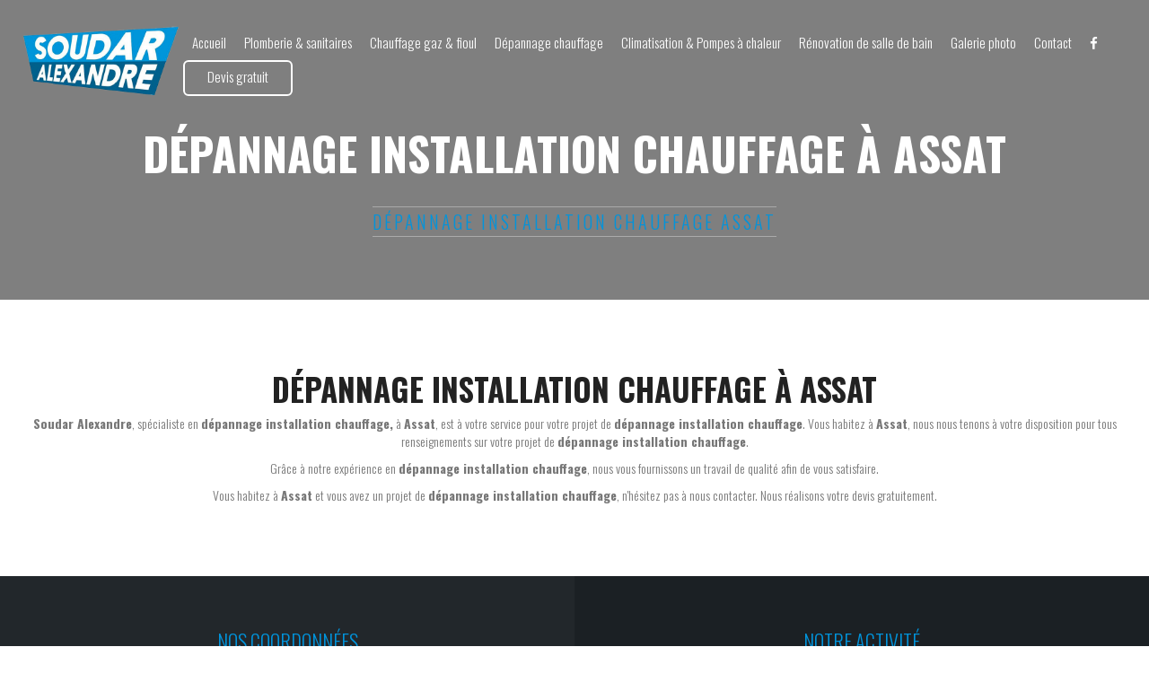

--- FILE ---
content_type: text/html
request_url: http://www.soudar-chauffage.fr/depannage-installation-chauffage-assat
body_size: 7015
content:


<!DOCTYPE HTML>
<html lang="fr">
<head>
    <meta charset="utf-8">
    <meta http-equiv="X-UA-Compatible" content="IE=edge">
    <meta name="viewport" content="width=device-width, initial-scale=1">
    <meta name="generator" content="MaitiCMS 1.1.0" />

    <!-- FAVICON -->
    <link rel="icon" type="image/png" href="http://www.soudar-chauffage.fr/template/img/favicon.png" />

    <!-- META Description -->
    
	<!-- TITLE -->
	<title>dépannage installation chauffage Assat | Soudar Alexandre</title>

		<!-- FEUILLES DE STYLE CSS -->
    <!-- BOOTSTRAP -->
<link rel="stylesheet" type="text/css" href="http://www.soudar-chauffage.fr/includes/bootstrap/css/bootstrap.css">

<!-- BXSLIDER -->
<link href="http://www.soudar-chauffage.fr/template/plugins/BX_Slider/jquery.bxslider.css" rel="stylesheet" />

<!-- FANCYBOX -->
<link rel="stylesheet" href="http://www.soudar-chauffage.fr/template/plugins/Fancybox/source/jquery.fancybox.css?v=2.1.5" type="text/css" media="screen" />

<!-- FONT AWESOME -->
<link rel="stylesheet" href="//maxcdn.bootstrapcdn.com/font-awesome/4.3.0/css/font-awesome.min.css">

<link rel="stylesheet" type="text/css" href="http://www.soudar-chauffage.fr/template/plugins/galerie/css/normalize.css" />
<link rel="stylesheet" type="text/css" href="http://www.soudar-chauffage.fr/template/plugins/galerie/css/set2.css" />
<link rel="stylesheet" type="text/css" href="http://www.soudar-chauffage.fr/template/plugins/galerie/css/set1.css" />
<link rel="stylesheet" type="text/css" href="http://www.soudar-chauffage.fr/template/plugins/galerie/fonts/font-awesome-4.2.0/css/font-awesome.min.css" />
<link rel="stylesheet" href="http://www.soudar-chauffage.fr/template/plugins/Owl/assets/owl.carousel.css">    

<!-- Video -->
<link rel="stylesheet" type="text/css" href="http://www.soudar-chauffage.fr/template/css/video.css">

<! -- FAVICON -->
<link rel="icon" type="image/png" href="http://www.soudar-chauffage.fr/template/img/favicon.png" />

<!-- MISE EN PAGE DU SITE -->
<link rel="stylesheet" type="text/css" href="http://www.soudar-chauffage.fr/template/css/global.css">
<link rel="stylesheet" type="text/css" href="http://www.soudar-chauffage.fr/template/css/header.css">
<link rel="stylesheet" type="text/css" href="http://www.soudar-chauffage.fr/template/css/footer.css">
<link rel="stylesheet" type="text/css" href="http://www.soudar-chauffage.fr/template/css/colors.css">

<link rel='stylesheet prefetch' href='http://ajax.googleapis.com/ajax/libs/jqueryui/1.11.2/themes/smoothness/jquery-ui.css'>
<link rel="stylesheet" href="http://www.soudar-chauffage.fr/template/plugins/bootstrap-submenu-2.0.4/dist/css/bootstrap-submenu.css">


<!-- Owl Stylesheets -->
<link rel="stylesheet" href="http://www.soudar-chauffage.fr/template/plugins/OwlCarousel/docs/assets/owlcarousel/assets/owl.carousel.min.css">
<link rel="stylesheet" href="http://www.soudar-chauffage.fr/template/plugins/OwlCarousel/docs/assets/owlcarousel/assets/owl.theme.default.min.css">

<!-- STYLE -->

<!-- UI KIT -->
<link rel="stylesheet" type="text/css" href="http://www.soudar-chauffage.fr/template/plugins/Uikit/css/uikit.css">





    <!-- JAVASCRIPT -->
    <!-- JQUERY -->
<script type="text/javascript" src="http://code.jquery.com/jquery-latest.min.js"></script>

<!-- BXSLIDER -->
<script src="http://www.soudar-chauffage.fr/template/plugins/BX_Slider/jquery.bxslider.min.js"></script>

<!-- FANCYBOX -->
<script type="text/javascript" src="./template/plugins/Fancybox/lib/jquery.mousewheel-3.0.6.pack.js"></script>
<script type="text/javascript" src="./template/plugins/Fancybox/source/jquery.fancybox.pack.js?v=2.1.5"></script>

<script type="text/javascript">

$(document).ready(function() {
    $(".fancybox").fancybox({
        openEffect  : 'fade',
        closeEffect : 'fade'
    });
});
</script>

<!-- VIDEO -->


<script src='https://www.google.com/recaptcha/api.js'></script>
 
<script src="template/plugins/Owl/owl.carousel.js"></script>
<script src="template/plugins/Owl/owl.carousel.min.js"></script>

<script type="text/javascript" src="http://w.sharethis.com/button/buttons.js"></script>
<script type="text/javascript">stLight.options({publisher: "3e23a6ac-f1f4-48f0-a0ea-4cffb34a8483", doNotHash: false, doNotCopy: false, hashAddressBar: false});</script>

<script src="http://www.soudar-chauffage.fr/template/plugins/Uikit/js/uikit.min.js"></script>
<script src="http://www.soudar-chauffage.fr/template/plugins/Uikit/js/components/slideset.js"></script>

<!-- BOOSTRAP HOVER DROPDOWN -->
<script src="http://www.soudar-chauffage.fr/template/plugins/bootstrap-hover-dropdown/bootstrap-hover-dropdown.js"></script>

    <!-- SLIDER ZOOM -->

<link href="http://www.soudar-chauffage.fr/template/plugins/Slider/bannerscollection_zoominout.css" rel="stylesheet" type="text/css">
<link href="http://www.soudar-chauffage.fr/template/plugins/Slider/text_classes.css" rel="stylesheet" type="text/css">
<link href="http://www.soudar-chauffage.fr/template/plugins/Slider/css3animations.css" rel="stylesheet" type="text/css">

<link href='https://fonts.googleapis.com/css?family=PT+Sans:400,700' rel='stylesheet' type='text/css'>
<link href='https://fonts.googleapis.com/css?family=Lato:400,700' rel='stylesheet' type='text/css'>

<!-- <script src="https://ajax.googleapis.com/ajax/libs/jquery/2.0.0/jquery.min.js"></script> -->
<script src="https://ajax.googleapis.com/ajax/libs/jqueryui/1.11.4/jquery-ui.min.js"></script>
<script src="http://www.soudar-chauffage.fr/template/plugins/Slider/js/jquery.touchSwipe.min.js" type="text/javascript"></script>
<script src="http://www.soudar-chauffage.fr/template/plugins/Slider/js/bannerscollection_zoominout.js" type="text/javascript"></script>
<!-- must have -->

<script src="http://www.soudar-chauffage.fr/template/plugins/sliderbg/jquery.backstretch.min.js" type="text/javascript"></script>


    <script src="http://www.soudar-chauffage.fr/template/plugins/OwlCarousel/docs/assets/owlcarousel/owl.carousel.js"></script>

    <script>
            
        
        jQuery(function() {
                jQuery("#bannerscollection_zoominout_27").bannerscollection_zoominout({
                        skin:"opportune",
                        width:1920,
                        height:1216,
                        width100Proc:true,
                        height100Proc:true,
                        responsive:true,
                        responsiveRelativeToBrowser:true,
                        setAsBg:false,
                        autoPlay:9,
                        loop:true,
                        fadeSlides:true,
                        horizontalPosition:"center",
                        verticalPosition:"center",
                        initialZoom:0,
                        finalZoom:0,
                        duration:15,
                        durationIEfix:30,
                        zoomEasing:"ease",
                        target:"_blank",
                        pauseOnMouseOver:false,
                        showAllControllers:false,
                        showNavArrows:false,
                        showOnInitNavArrows:false,
                        autoHideNavArrows:true,
                        showBottomNav:false,
                        showOnInitBottomNav:false,
                        autoHideBottomNav:true,
                        showPreviewThumbs:true,
                        enableTouchScreen:true,
                        absUrl:"",
                        scrollSlideDuration:1,
                        scrollSlideEasing:"swing",
                        defaultEasing:"swing",
                        myloaderTime:1,
                        showCircleTimer:true,
                        circleRadius:13,
                        circleLineWidth:2,
                        circleColor:"#ffffff",
                        circleAlpha:100,
                        behindCircleColor:"##ffffff",
                        behindCircleAlpha:20,
                        numberOfThumbsPerScreen:0,
                        thumbsWrapperMarginTop:-50,
                        thumbsOnMarginTop:0,
                        defaultExitLeft:0,
                        defaultExitTop:0,
                        defaultExitFade:1,
                        defaultExitDuration:0,
                        defaultExitDelay:0,
                        defaultExitEasing:"swing",
                        defaultExitOFF:true         
                });
        });

        
    </script>
<!-- Global site tag (gtag.js) - Google Analytics -->
<script async src="https://www.googletagmanager.com/gtag/js?id=UA-115154629-3"></script>
<script>
  window.dataLayer = window.dataLayer || [];
  function gtag(){dataLayer.push(arguments);}
  gtag('js', new Date());

  gtag('config', 'UA-115154629-3');
</script>

</head>

<body onload="initialize()"><!-- HEADER -->

 
<header id="header" class="header container-fluid">
  <div id="nav">
    <div class="navbar navbar-inverse navbar-fixed-top" data-spy="affix" data-offset-top="100">
      <div class="col-md-12 menu_content">

        <div class="menu_left">
          <a href="http://www.soudar-chauffage.fr"><img src="http://www.soudar-chauffage.fr/files/logo/logo.png" title="Soudar Alexandre" alt="Soudar Alexandre"></a>
        </div>

        <div class="menu_right">

          <div class="navbar-header">

            <button type="button" class="navbar-toggle collapsed" data-toggle="collapse" data-target="#navbar" aria-expanded="false" aria-controls="navbar">
              <span class="sr-only">Toggle navigation</span>
              <span class="icon-bar"></span>
              <span class="icon-bar"></span>
              <span class="icon-bar"></span>
            </button>

          </div>

          <div id="navbar" class="collapse navbar-collapse">
            <ul class="nav navbar-nav">
              <li><a class="cmn-t-underline" href="http://www.soudar-chauffage.fr/">Accueil</a></li><li><a class="cmn-t-underline" href="http://www.soudar-chauffage.fr/plomberie-gelos">Plomberie & sanitaires</a></li><li><a class="cmn-t-underline" href="http://www.soudar-chauffage.fr/chauffage-vente-et-installation-gelos">Chauffage gaz & fioul</a></li><li><a class="cmn-t-underline" href="http://www.soudar-chauffage.fr/depannagechauffage-gelos">Dépannage chauffage</a></li><li><a class="cmn-t-underline" href="http://www.soudar-chauffage.fr/pompeschaleur-gelos">Climatisation & Pompes à chaleur</a></li><li><a class="cmn-t-underline" href="http://www.soudar-chauffage.fr/renovation-salle-de-bain-gelos">Rénovation de salle de bain</a></li><li><a class="cmn-t-underline" href="http://www.soudar-chauffage.fr/galerie">Galerie photo</a></li><li><a class="cmn-t-underline" href="http://www.soudar-chauffage.fr/contact">Contact</a></li>              <li><a href="https://www.facebook.com/Soudar-Alexandre-1391384287830487/"><i class="fa fa-facebook"></i></a></li>
              <li class="nav-link hidden-md hidden-sm hidden-xs"><a class="header-btn" href="http://www.soudar-chauffage.fr/contact">Devis gratuit</a></li>
            </ul>
          </div>

        </div>

      </div>
    </div>
  </div>
</header>

<!-- HEADER - End -->



<!-- BANNIERE -->


<section id="page_top" data-sr='enter, opacity 0.0, over 3s, wait 0.2s'  class="banniere container-fluid"  style="background: url(http://www.soudar-chauffage.fr/files/photos/small_contact1.jpg) no-repeat center center; background-size: cover;">

  <div class="banniere-opacity">

    <h1>dépannage installation chauffage à Assat</h1>

    <div class="col-md-12"><h2>dépannage installation chauffage Assat</h2></div>

  </div>

</section>


<!-- BANNIERE - END -->


<!-- TEXTE -->


<section id="seo_texte" class="container-fluid">

	<h2>dépannage installation chauffage à Assat</h2>

	<p><strong>Soudar Alexandre</strong>, sp&eacute;cialiste en&nbsp;<strong>dépannage installation chauffage,</strong>&nbsp;&agrave;&nbsp;<strong>Assat</strong>, est &agrave; votre service pour votre projet de&nbsp;<strong>dépannage installation chauffage</strong>. Vous habitez &agrave;&nbsp;<strong>Assat</strong>, nous nous tenons &agrave; votre disposition pour tous renseignements sur votre projet de&nbsp;<strong>dépannage installation chauffage</strong>.</p>

<p>Gr&acirc;ce &agrave; notre exp&eacute;rience en&nbsp;<strong>dépannage installation chauffage</strong>, nous vous fournissons un travail de qualit&eacute; afin de vous satisfaire.</p>

<p>Vous habitez &agrave;&nbsp;<strong>Assat</strong>&nbsp;et vous avez un projet de&nbsp;<strong>dépannage installation chauffage</strong>, n&#39;h&eacute;sitez pas &agrave; nous contacter. Nous r&eacute;alisons votre devis gratuitement.</p>

</section>


<!-- TEXTE - End -->


<!-- FOOTER -->


<!-- FOOTER -->

<footer id="footer" class="container-fluid">

  <div class="footer-top col-md-12">

    <div class="row-eq-height">

      <div class="footer-top-coordonnees col-md-6">

        <h2>Nos coordonnées</h2>

        05 59 35 05 09<br>
        154 av. Vallée Heureuse 64110 Gelos<br>
        alexandre.soudar@orange.fr
        <ul>
            <li><a href="https://www.facebook.com/Soudar-Alexandre-1391384287830487/"><i class="fa fa-facebook"></i></a></li>
        </ul>

      </div>

      <div class="footer-top-description col-md-6">

        <h2>Notre Activité</h2>
        <p></p>

      </div>

    </div>

  </div>

  <div class="footer-bottom col-md-12">

    <a class="motscles_titre col-md-12" style="font-size: 15px; padding: 20px;" role="button" data-toggle="collapse" href="#collapseExample" aria-expanded="false" aria-controls="collapseExample">
      Recherches fréquentes
    </a>

    <div class="collapse" id="collapseExample">
        <div class="motscles_content col-md-12">

          <div class="motscles_liste col-md-10 col-md-offset-1"><a href="http://www.soudar-chauffage.fr/plomberie-pau">plomberie Pau</a> <span style="padding: 0 10px">-</span> <a href="http://www.soudar-chauffage.fr/travaux-plomberie-pau">travaux plomberie Pau</a> <span style="padding: 0 10px">-</span> <a href="http://www.soudar-chauffage.fr/depannage-plomberie-pau">dépannage plomberie Pau</a> <span style="padding: 0 10px">-</span> <a href="http://www.soudar-chauffage.fr/recherche-de-fuite-pau">recherche de fuite Pau</a> <span style="padding: 0 10px">-</span> <a href="http://www.soudar-chauffage.fr/reparation-plomberie-pau">réparation plomberie Pau</a> <span style="padding: 0 10px">-</span> <a href="http://www.soudar-chauffage.fr/planchers-chauffants-pau">planchers chauffants Pau</a> <span style="padding: 0 10px">-</span> <a href="http://www.soudar-chauffage.fr/traitement-de-l-eau-pau">traitement de l'eau Pau</a> <span style="padding: 0 10px">-</span> <a href="http://www.soudar-chauffage.fr/-chauffe-eau-pau"> chauffe-eau Pau</a> <span style="padding: 0 10px">-</span> <a href="http://www.soudar-chauffage.fr/poeles-a-bois-pau">poêles à bois Pau</a> <span style="padding: 0 10px">-</span> <a href="http://www.soudar-chauffage.fr/chauffage-pau">chauffage Pau</a> <span style="padding: 0 10px">-</span> <a href="http://www.soudar-chauffage.fr/pose-chauffage-pau">pose chauffage Pau</a> <span style="padding: 0 10px">-</span> <a href="http://www.soudar-chauffage.fr/climatisation-pau">climatisation Pau</a> <span style="padding: 0 10px">-</span> <a href="http://www.soudar-chauffage.fr/pose-climatisation-pau">pose climatisation Pau</a> <span style="padding: 0 10px">-</span> <a href="http://www.soudar-chauffage.fr/installation-climatisation-pau">installation climatisation Pau</a> <span style="padding: 0 10px">-</span> <a href="http://www.soudar-chauffage.fr/pompe-a-chaleur-pau">pompe à chaleur Pau</a> <span style="padding: 0 10px">-</span> <a href="http://www.soudar-chauffage.fr/renovation-salle-de-bain-pau">rénovation salle de bain Pau</a> <span style="padding: 0 10px">-</span> <a href="http://www.soudar-chauffage.fr/travaux-salle-de-bain-pau">travaux salle de bain Pau</a> <span style="padding: 0 10px">-</span> <a href="http://www.soudar-chauffage.fr/sanitaires-pau">sanitaires Pau</a> <span style="padding: 0 10px">-</span> <a href="http://www.soudar-chauffage.fr/depannage-installation-plomberie-pau">dépannage installation plomberie Pau</a> <span style="padding: 0 10px">-</span> <a href="http://www.soudar-chauffage.fr/depannage-installation-climatisation-pau">dépannage installation climatisation Pau</a> <span style="padding: 0 10px">-</span> <a href="http://www.soudar-chauffage.fr/depannage-installation-chauffage-pau">dépannage installation chauffage Pau</a> <span style="padding: 0 10px">-</span> <a href="http://www.soudar-chauffage.fr/plomberie-idron">plomberie Idron</a> <span style="padding: 0 10px">-</span> <a href="http://www.soudar-chauffage.fr/travaux-plomberie-idron">travaux plomberie Idron</a> <span style="padding: 0 10px">-</span> <a href="http://www.soudar-chauffage.fr/depannage-plomberie-idron">dépannage plomberie Idron</a> <span style="padding: 0 10px">-</span> <a href="http://www.soudar-chauffage.fr/recherche-de-fuite-idron">recherche de fuite Idron</a> <span style="padding: 0 10px">-</span> <a href="http://www.soudar-chauffage.fr/reparation-plomberie-idron">réparation plomberie Idron</a> <span style="padding: 0 10px">-</span> <a href="http://www.soudar-chauffage.fr/planchers-chauffants-idron">planchers chauffants Idron</a> <span style="padding: 0 10px">-</span> <a href="http://www.soudar-chauffage.fr/traitement-de-l-eau-idron">traitement de l'eau Idron</a> <span style="padding: 0 10px">-</span> <a href="http://www.soudar-chauffage.fr/-chauffe-eau-idron"> chauffe-eau Idron</a> <span style="padding: 0 10px">-</span> <a href="http://www.soudar-chauffage.fr/poeles-a-bois-idron">poêles à bois Idron</a> <span style="padding: 0 10px">-</span> <a href="http://www.soudar-chauffage.fr/chauffage-idron">chauffage Idron</a> <span style="padding: 0 10px">-</span> <a href="http://www.soudar-chauffage.fr/pose-chauffage-idron">pose chauffage Idron</a> <span style="padding: 0 10px">-</span> <a href="http://www.soudar-chauffage.fr/climatisation-idron">climatisation Idron</a> <span style="padding: 0 10px">-</span> <a href="http://www.soudar-chauffage.fr/pose-climatisation-idron">pose climatisation Idron</a> <span style="padding: 0 10px">-</span> <a href="http://www.soudar-chauffage.fr/installation-climatisation-idron">installation climatisation Idron</a> <span style="padding: 0 10px">-</span> <a href="http://www.soudar-chauffage.fr/pompe-a-chaleur-idron">pompe à chaleur Idron</a> <span style="padding: 0 10px">-</span> <a href="http://www.soudar-chauffage.fr/renovation-salle-de-bain-idron">rénovation salle de bain Idron</a> <span style="padding: 0 10px">-</span> <a href="http://www.soudar-chauffage.fr/travaux-salle-de-bain-idron">travaux salle de bain Idron</a> <span style="padding: 0 10px">-</span> <a href="http://www.soudar-chauffage.fr/sanitaires-idron">sanitaires Idron</a> <span style="padding: 0 10px">-</span> <a href="http://www.soudar-chauffage.fr/depannage-installation-plomberie-idron">dépannage installation plomberie Idron</a> <span style="padding: 0 10px">-</span> <a href="http://www.soudar-chauffage.fr/depannage-installation-climatisation-idron">dépannage installation climatisation Idron</a> <span style="padding: 0 10px">-</span> <a href="http://www.soudar-chauffage.fr/depannage-installation-chauffage-idron">dépannage installation chauffage Idron</a> <span style="padding: 0 10px">-</span> <a href="http://www.soudar-chauffage.fr/plomberie-billere">plomberie Billère</a> <span style="padding: 0 10px">-</span> <a href="http://www.soudar-chauffage.fr/travaux-plomberie-billere">travaux plomberie Billère</a> <span style="padding: 0 10px">-</span> <a href="http://www.soudar-chauffage.fr/depannage-plomberie-billere">dépannage plomberie Billère</a> <span style="padding: 0 10px">-</span> <a href="http://www.soudar-chauffage.fr/recherche-de-fuite-billere">recherche de fuite Billère</a> <span style="padding: 0 10px">-</span> <a href="http://www.soudar-chauffage.fr/reparation-plomberie-billere">réparation plomberie Billère</a> <span style="padding: 0 10px">-</span> <a href="http://www.soudar-chauffage.fr/planchers-chauffants-billere">planchers chauffants Billère</a> <span style="padding: 0 10px">-</span> <a href="http://www.soudar-chauffage.fr/traitement-de-l-eau-billere">traitement de l'eau Billère</a> <span style="padding: 0 10px">-</span> <a href="http://www.soudar-chauffage.fr/-chauffe-eau-billere"> chauffe-eau Billère</a> <span style="padding: 0 10px">-</span> <a href="http://www.soudar-chauffage.fr/poeles-a-bois-billere">poêles à bois Billère</a> <span style="padding: 0 10px">-</span> <a href="http://www.soudar-chauffage.fr/chauffage-billere">chauffage Billère</a> <span style="padding: 0 10px">-</span> <a href="http://www.soudar-chauffage.fr/pose-chauffage-billere">pose chauffage Billère</a> <span style="padding: 0 10px">-</span> <a href="http://www.soudar-chauffage.fr/climatisation-billere">climatisation Billère</a> <span style="padding: 0 10px">-</span> <a href="http://www.soudar-chauffage.fr/pose-climatisation-billere">pose climatisation Billère</a> <span style="padding: 0 10px">-</span> <a href="http://www.soudar-chauffage.fr/installation-climatisation-billere">installation climatisation Billère</a> <span style="padding: 0 10px">-</span> <a href="http://www.soudar-chauffage.fr/pompe-a-chaleur-billere">pompe à chaleur Billère</a> <span style="padding: 0 10px">-</span> <a href="http://www.soudar-chauffage.fr/renovation-salle-de-bain-billere">rénovation salle de bain Billère</a> <span style="padding: 0 10px">-</span> <a href="http://www.soudar-chauffage.fr/travaux-salle-de-bain-billere">travaux salle de bain Billère</a> <span style="padding: 0 10px">-</span> <a href="http://www.soudar-chauffage.fr/sanitaires-billere">sanitaires Billère</a> <span style="padding: 0 10px">-</span> <a href="http://www.soudar-chauffage.fr/depannage-installation-plomberie-billere">dépannage installation plomberie Billère</a> <span style="padding: 0 10px">-</span> <a href="http://www.soudar-chauffage.fr/depannage-installation-climatisation-billere">dépannage installation climatisation Billère</a> <span style="padding: 0 10px">-</span> <a href="http://www.soudar-chauffage.fr/depannage-installation-chauffage-billere">dépannage installation chauffage Billère</a> <span style="padding: 0 10px">-</span> <a href="http://www.soudar-chauffage.fr/plomberie-gan">plomberie Gan</a> <span style="padding: 0 10px">-</span> <a href="http://www.soudar-chauffage.fr/travaux-plomberie-gan">travaux plomberie Gan</a> <span style="padding: 0 10px">-</span> <a href="http://www.soudar-chauffage.fr/depannage-plomberie-gan">dépannage plomberie Gan</a> <span style="padding: 0 10px">-</span> <a href="http://www.soudar-chauffage.fr/recherche-de-fuite-gan">recherche de fuite Gan</a> <span style="padding: 0 10px">-</span> <a href="http://www.soudar-chauffage.fr/reparation-plomberie-gan">réparation plomberie Gan</a> <span style="padding: 0 10px">-</span> <a href="http://www.soudar-chauffage.fr/planchers-chauffants-gan">planchers chauffants Gan</a> <span style="padding: 0 10px">-</span> <a href="http://www.soudar-chauffage.fr/traitement-de-l-eau-gan">traitement de l'eau Gan</a> <span style="padding: 0 10px">-</span> <a href="http://www.soudar-chauffage.fr/-chauffe-eau-gan"> chauffe-eau Gan</a> <span style="padding: 0 10px">-</span> <a href="http://www.soudar-chauffage.fr/poeles-a-bois-gan">poêles à bois Gan</a> <span style="padding: 0 10px">-</span> <a href="http://www.soudar-chauffage.fr/chauffage-gan">chauffage Gan</a> <span style="padding: 0 10px">-</span> <a href="http://www.soudar-chauffage.fr/pose-chauffage-gan">pose chauffage Gan</a> <span style="padding: 0 10px">-</span> <a href="http://www.soudar-chauffage.fr/climatisation-gan">climatisation Gan</a> <span style="padding: 0 10px">-</span> <a href="http://www.soudar-chauffage.fr/pose-climatisation-gan">pose climatisation Gan</a> <span style="padding: 0 10px">-</span> <a href="http://www.soudar-chauffage.fr/installation-climatisation-gan">installation climatisation Gan</a> <span style="padding: 0 10px">-</span> <a href="http://www.soudar-chauffage.fr/pompe-a-chaleur-gan">pompe à chaleur Gan</a> <span style="padding: 0 10px">-</span> <a href="http://www.soudar-chauffage.fr/renovation-salle-de-bain-gan">rénovation salle de bain Gan</a> <span style="padding: 0 10px">-</span> <a href="http://www.soudar-chauffage.fr/travaux-salle-de-bain-gan">travaux salle de bain Gan</a> <span style="padding: 0 10px">-</span> <a href="http://www.soudar-chauffage.fr/sanitaires-gan">sanitaires Gan</a> <span style="padding: 0 10px">-</span> <a href="http://www.soudar-chauffage.fr/depannage-installation-plomberie-gan">dépannage installation plomberie Gan</a> <span style="padding: 0 10px">-</span> <a href="http://www.soudar-chauffage.fr/depannage-installation-climatisation-gan">dépannage installation climatisation Gan</a> <span style="padding: 0 10px">-</span> <a href="http://www.soudar-chauffage.fr/depannage-installation-chauffage-gan">dépannage installation chauffage Gan</a> <span style="padding: 0 10px">-</span> <a href="http://www.soudar-chauffage.fr/plomberie-assat">plomberie Assat</a> <span style="padding: 0 10px">-</span> <a href="http://www.soudar-chauffage.fr/travaux-plomberie-assat">travaux plomberie Assat</a> <span style="padding: 0 10px">-</span> <a href="http://www.soudar-chauffage.fr/depannage-plomberie-assat">dépannage plomberie Assat</a> <span style="padding: 0 10px">-</span> <a href="http://www.soudar-chauffage.fr/recherche-de-fuite-assat">recherche de fuite Assat</a> <span style="padding: 0 10px">-</span> <a href="http://www.soudar-chauffage.fr/reparation-plomberie-assat">réparation plomberie Assat</a> <span style="padding: 0 10px">-</span> <a href="http://www.soudar-chauffage.fr/planchers-chauffants-assat">planchers chauffants Assat</a> <span style="padding: 0 10px">-</span> <a href="http://www.soudar-chauffage.fr/traitement-de-l-eau-assat">traitement de l'eau Assat</a> <span style="padding: 0 10px">-</span> <a href="http://www.soudar-chauffage.fr/-chauffe-eau-assat"> chauffe-eau Assat</a> <span style="padding: 0 10px">-</span> <a href="http://www.soudar-chauffage.fr/poeles-a-bois-assat">poêles à bois Assat</a> <span style="padding: 0 10px">-</span> <a href="http://www.soudar-chauffage.fr/chauffage-assat">chauffage Assat</a> <span style="padding: 0 10px">-</span> <a href="http://www.soudar-chauffage.fr/pose-chauffage-assat">pose chauffage Assat</a> <span style="padding: 0 10px">-</span> <a href="http://www.soudar-chauffage.fr/climatisation-assat">climatisation Assat</a> <span style="padding: 0 10px">-</span> <a href="http://www.soudar-chauffage.fr/pose-climatisation-assat">pose climatisation Assat</a> <span style="padding: 0 10px">-</span> <a href="http://www.soudar-chauffage.fr/installation-climatisation-assat">installation climatisation Assat</a> <span style="padding: 0 10px">-</span> <a href="http://www.soudar-chauffage.fr/pompe-a-chaleur-assat">pompe à chaleur Assat</a> <span style="padding: 0 10px">-</span> <a href="http://www.soudar-chauffage.fr/renovation-salle-de-bain-assat">rénovation salle de bain Assat</a> <span style="padding: 0 10px">-</span> <a href="http://www.soudar-chauffage.fr/travaux-salle-de-bain-assat">travaux salle de bain Assat</a> <span style="padding: 0 10px">-</span> <a href="http://www.soudar-chauffage.fr/sanitaires-assat">sanitaires Assat</a> <span style="padding: 0 10px">-</span> <a href="http://www.soudar-chauffage.fr/depannage-installation-plomberie-assat">dépannage installation plomberie Assat</a> <span style="padding: 0 10px">-</span> <a href="http://www.soudar-chauffage.fr/depannage-installation-climatisation-assat">dépannage installation climatisation Assat</a> <span style="padding: 0 10px">-</span> <a href="http://www.soudar-chauffage.fr/depannage-installation-chauffage-assat">dépannage installation chauffage Assat</a> <span style="padding: 0 10px">-</span> <a href="http://www.soudar-chauffage.fr/plomberie-lons">plomberie Lons</a> <span style="padding: 0 10px">-</span> <a href="http://www.soudar-chauffage.fr/travaux-plomberie-lons">travaux plomberie Lons</a> <span style="padding: 0 10px">-</span> <a href="http://www.soudar-chauffage.fr/depannage-plomberie-lons">dépannage plomberie Lons</a> <span style="padding: 0 10px">-</span> <a href="http://www.soudar-chauffage.fr/recherche-de-fuite-lons">recherche de fuite Lons</a> <span style="padding: 0 10px">-</span> <a href="http://www.soudar-chauffage.fr/reparation-plomberie-lons">réparation plomberie Lons</a> <span style="padding: 0 10px">-</span> <a href="http://www.soudar-chauffage.fr/planchers-chauffants-lons">planchers chauffants Lons</a> <span style="padding: 0 10px">-</span> <a href="http://www.soudar-chauffage.fr/traitement-de-l-eau-lons">traitement de l'eau Lons</a> <span style="padding: 0 10px">-</span> <a href="http://www.soudar-chauffage.fr/-chauffe-eau-lons"> chauffe-eau Lons</a> <span style="padding: 0 10px">-</span> <a href="http://www.soudar-chauffage.fr/poeles-a-bois-lons">poêles à bois Lons</a> <span style="padding: 0 10px">-</span> <a href="http://www.soudar-chauffage.fr/chauffage-lons">chauffage Lons</a> <span style="padding: 0 10px">-</span> <a href="http://www.soudar-chauffage.fr/pose-chauffage-lons">pose chauffage Lons</a> <span style="padding: 0 10px">-</span> <a href="http://www.soudar-chauffage.fr/climatisation-lons">climatisation Lons</a> <span style="padding: 0 10px">-</span> <a href="http://www.soudar-chauffage.fr/pose-climatisation-lons">pose climatisation Lons</a> <span style="padding: 0 10px">-</span> <a href="http://www.soudar-chauffage.fr/installation-climatisation-lons">installation climatisation Lons</a> <span style="padding: 0 10px">-</span> <a href="http://www.soudar-chauffage.fr/pompe-a-chaleur-lons">pompe à chaleur Lons</a> <span style="padding: 0 10px">-</span> <a href="http://www.soudar-chauffage.fr/renovation-salle-de-bain-lons">rénovation salle de bain Lons</a> <span style="padding: 0 10px">-</span> <a href="http://www.soudar-chauffage.fr/travaux-salle-de-bain-lons">travaux salle de bain Lons</a> <span style="padding: 0 10px">-</span> <a href="http://www.soudar-chauffage.fr/sanitaires-lons">sanitaires Lons</a> <span style="padding: 0 10px">-</span> <a href="http://www.soudar-chauffage.fr/depannage-installation-plomberie-lons">dépannage installation plomberie Lons</a> <span style="padding: 0 10px">-</span> <a href="http://www.soudar-chauffage.fr/depannage-installation-climatisation-lons">dépannage installation climatisation Lons</a> <span style="padding: 0 10px">-</span> <a href="http://www.soudar-chauffage.fr/depannage-installation-chauffage-lons">dépannage installation chauffage Lons</a> <span style="padding: 0 10px">-</span> <a href="http://www.soudar-chauffage.fr/plomberie-lescar">plomberie Lescar</a> <span style="padding: 0 10px">-</span> <a href="http://www.soudar-chauffage.fr/travaux-plomberie-lescar">travaux plomberie Lescar</a> <span style="padding: 0 10px">-</span> <a href="http://www.soudar-chauffage.fr/depannage-plomberie-lescar">dépannage plomberie Lescar</a> <span style="padding: 0 10px">-</span> <a href="http://www.soudar-chauffage.fr/recherche-de-fuite-lescar">recherche de fuite Lescar</a> <span style="padding: 0 10px">-</span> <a href="http://www.soudar-chauffage.fr/reparation-plomberie-lescar">réparation plomberie Lescar</a> <span style="padding: 0 10px">-</span> <a href="http://www.soudar-chauffage.fr/planchers-chauffants-lescar">planchers chauffants Lescar</a> <span style="padding: 0 10px">-</span> <a href="http://www.soudar-chauffage.fr/traitement-de-l-eau-lescar">traitement de l'eau Lescar</a> <span style="padding: 0 10px">-</span> <a href="http://www.soudar-chauffage.fr/-chauffe-eau-lescar"> chauffe-eau Lescar</a> <span style="padding: 0 10px">-</span> <a href="http://www.soudar-chauffage.fr/poeles-a-bois-lescar">poêles à bois Lescar</a> <span style="padding: 0 10px">-</span> <a href="http://www.soudar-chauffage.fr/chauffage-lescar">chauffage Lescar</a> <span style="padding: 0 10px">-</span> <a href="http://www.soudar-chauffage.fr/pose-chauffage-lescar">pose chauffage Lescar</a> <span style="padding: 0 10px">-</span> <a href="http://www.soudar-chauffage.fr/climatisation-lescar">climatisation Lescar</a> <span style="padding: 0 10px">-</span> <a href="http://www.soudar-chauffage.fr/pose-climatisation-lescar">pose climatisation Lescar</a> <span style="padding: 0 10px">-</span> <a href="http://www.soudar-chauffage.fr/installation-climatisation-lescar">installation climatisation Lescar</a> <span style="padding: 0 10px">-</span> <a href="http://www.soudar-chauffage.fr/pompe-a-chaleur-lescar">pompe à chaleur Lescar</a> <span style="padding: 0 10px">-</span> <a href="http://www.soudar-chauffage.fr/renovation-salle-de-bain-lescar">rénovation salle de bain Lescar</a> <span style="padding: 0 10px">-</span> <a href="http://www.soudar-chauffage.fr/travaux-salle-de-bain-lescar">travaux salle de bain Lescar</a> <span style="padding: 0 10px">-</span> <a href="http://www.soudar-chauffage.fr/sanitaires-lescar">sanitaires Lescar</a> <span style="padding: 0 10px">-</span> <a href="http://www.soudar-chauffage.fr/depannage-installation-plomberie-lescar">dépannage installation plomberie Lescar</a> <span style="padding: 0 10px">-</span> <a href="http://www.soudar-chauffage.fr/depannage-installation-climatisation-lescar">dépannage installation climatisation Lescar</a> <span style="padding: 0 10px">-</span> <a href="http://www.soudar-chauffage.fr/depannage-installation-chauffage-lescar">dépannage installation chauffage Lescar</a> <span style="padding: 0 10px">-</span> <a href="http://www.soudar-chauffage.fr/plomberie-bordes">plomberie Bordes</a> <span style="padding: 0 10px">-</span> <a href="http://www.soudar-chauffage.fr/travaux-plomberie-bordes">travaux plomberie Bordes</a> <span style="padding: 0 10px">-</span> <a href="http://www.soudar-chauffage.fr/depannage-plomberie-bordes">dépannage plomberie Bordes</a> <span style="padding: 0 10px">-</span> <a href="http://www.soudar-chauffage.fr/recherche-de-fuite-bordes">recherche de fuite Bordes</a> <span style="padding: 0 10px">-</span> <a href="http://www.soudar-chauffage.fr/reparation-plomberie-bordes">réparation plomberie Bordes</a> <span style="padding: 0 10px">-</span> <a href="http://www.soudar-chauffage.fr/planchers-chauffants-bordes">planchers chauffants Bordes</a> <span style="padding: 0 10px">-</span> <a href="http://www.soudar-chauffage.fr/traitement-de-l-eau-bordes">traitement de l'eau Bordes</a> <span style="padding: 0 10px">-</span> <a href="http://www.soudar-chauffage.fr/-chauffe-eau-bordes"> chauffe-eau Bordes</a> <span style="padding: 0 10px">-</span> <a href="http://www.soudar-chauffage.fr/poeles-a-bois-bordes">poêles à bois Bordes</a> <span style="padding: 0 10px">-</span> <a href="http://www.soudar-chauffage.fr/chauffage-bordes">chauffage Bordes</a> <span style="padding: 0 10px">-</span> <a href="http://www.soudar-chauffage.fr/pose-chauffage-bordes">pose chauffage Bordes</a> <span style="padding: 0 10px">-</span> <a href="http://www.soudar-chauffage.fr/climatisation-bordes">climatisation Bordes</a> <span style="padding: 0 10px">-</span> <a href="http://www.soudar-chauffage.fr/pose-climatisation-bordes">pose climatisation Bordes</a> <span style="padding: 0 10px">-</span> <a href="http://www.soudar-chauffage.fr/installation-climatisation-bordes">installation climatisation Bordes</a> <span style="padding: 0 10px">-</span> <a href="http://www.soudar-chauffage.fr/pompe-a-chaleur-bordes">pompe à chaleur Bordes</a> <span style="padding: 0 10px">-</span> <a href="http://www.soudar-chauffage.fr/renovation-salle-de-bain-bordes">rénovation salle de bain Bordes</a> <span style="padding: 0 10px">-</span> <a href="http://www.soudar-chauffage.fr/travaux-salle-de-bain-bordes">travaux salle de bain Bordes</a> <span style="padding: 0 10px">-</span> <a href="http://www.soudar-chauffage.fr/sanitaires-bordes">sanitaires Bordes</a> <span style="padding: 0 10px">-</span> <a href="http://www.soudar-chauffage.fr/depannage-installation-plomberie-bordes">dépannage installation plomberie Bordes</a> <span style="padding: 0 10px">-</span> <a href="http://www.soudar-chauffage.fr/depannage-installation-climatisation-bordes">dépannage installation climatisation Bordes</a> <span style="padding: 0 10px">-</span> <a href="http://www.soudar-chauffage.fr/depannage-installation-chauffage-bordes">dépannage installation chauffage Bordes</a> <span style="padding: 0 10px">-</span> <a href="http://www.soudar-chauffage.fr/plomberie-gelos">plomberie Gelos</a> <span style="padding: 0 10px">-</span> <a href="http://www.soudar-chauffage.fr/travaux-plomberie-gelos">travaux plomberie Gelos</a> <span style="padding: 0 10px">-</span> <a href="http://www.soudar-chauffage.fr/depannage-plomberie-gelos">dépannage plomberie Gelos</a> <span style="padding: 0 10px">-</span> <a href="http://www.soudar-chauffage.fr/recherche-de-fuite-gelos">recherche de fuite Gelos</a> <span style="padding: 0 10px">-</span> <a href="http://www.soudar-chauffage.fr/reparation-plomberie-gelos">réparation plomberie Gelos</a> <span style="padding: 0 10px">-</span> <a href="http://www.soudar-chauffage.fr/planchers-chauffants-gelos">planchers chauffants Gelos</a> <span style="padding: 0 10px">-</span> <a href="http://www.soudar-chauffage.fr/traitement-de-l-eau-gelos">traitement de l'eau Gelos</a> <span style="padding: 0 10px">-</span> <a href="http://www.soudar-chauffage.fr/-chauffe-eau-gelos"> chauffe-eau Gelos</a> <span style="padding: 0 10px">-</span> <a href="http://www.soudar-chauffage.fr/poeles-a-bois-gelos">poêles à bois Gelos</a> <span style="padding: 0 10px">-</span> <a href="http://www.soudar-chauffage.fr/chauffage-gelos">chauffage Gelos</a> <span style="padding: 0 10px">-</span> <a href="http://www.soudar-chauffage.fr/pose-chauffage-gelos">pose chauffage Gelos</a> <span style="padding: 0 10px">-</span> <a href="http://www.soudar-chauffage.fr/climatisation-gelos">climatisation Gelos</a> <span style="padding: 0 10px">-</span> <a href="http://www.soudar-chauffage.fr/pose-climatisation-gelos">pose climatisation Gelos</a> <span style="padding: 0 10px">-</span> <a href="http://www.soudar-chauffage.fr/installation-climatisation-gelos">installation climatisation Gelos</a> <span style="padding: 0 10px">-</span> <a href="http://www.soudar-chauffage.fr/pompe-a-chaleur-gelos">pompe à chaleur Gelos</a> <span style="padding: 0 10px">-</span> <a href="http://www.soudar-chauffage.fr/renovation-salle-de-bain-gelos">rénovation salle de bain Gelos</a> <span style="padding: 0 10px">-</span> <a href="http://www.soudar-chauffage.fr/travaux-salle-de-bain-gelos">travaux salle de bain Gelos</a> <span style="padding: 0 10px">-</span> <a href="http://www.soudar-chauffage.fr/sanitaires-gelos">sanitaires Gelos</a> <span style="padding: 0 10px">-</span> <a href="http://www.soudar-chauffage.fr/depannage-installation-plomberie-gelos">dépannage installation plomberie Gelos</a> <span style="padding: 0 10px">-</span> <a href="http://www.soudar-chauffage.fr/depannage-installation-climatisation-gelos">dépannage installation climatisation Gelos</a> <span style="padding: 0 10px">-</span> <a href="http://www.soudar-chauffage.fr/depannage-installation-chauffage-gelos">dépannage installation chauffage Gelos</a> <span style="padding: 0 10px">-</span> <a href="http://www.soudar-chauffage.fr/plomberie-jurancon">plomberie Jurançon</a> <span style="padding: 0 10px">-</span> <a href="http://www.soudar-chauffage.fr/travaux-plomberie-jurancon">travaux plomberie Jurançon</a> <span style="padding: 0 10px">-</span> <a href="http://www.soudar-chauffage.fr/depannage-plomberie-jurancon">dépannage plomberie Jurançon</a> <span style="padding: 0 10px">-</span> <a href="http://www.soudar-chauffage.fr/recherche-de-fuite-jurancon">recherche de fuite Jurançon</a> <span style="padding: 0 10px">-</span> <a href="http://www.soudar-chauffage.fr/reparation-plomberie-jurancon">réparation plomberie Jurançon</a> <span style="padding: 0 10px">-</span> <a href="http://www.soudar-chauffage.fr/planchers-chauffants-jurancon">planchers chauffants Jurançon</a> <span style="padding: 0 10px">-</span> <a href="http://www.soudar-chauffage.fr/traitement-de-l-eau-jurancon">traitement de l'eau Jurançon</a> <span style="padding: 0 10px">-</span> <a href="http://www.soudar-chauffage.fr/-chauffe-eau-jurancon"> chauffe-eau Jurançon</a> <span style="padding: 0 10px">-</span> <a href="http://www.soudar-chauffage.fr/poeles-a-bois-jurancon">poêles à bois Jurançon</a> <span style="padding: 0 10px">-</span> <a href="http://www.soudar-chauffage.fr/chauffage-jurancon">chauffage Jurançon</a> <span style="padding: 0 10px">-</span> <a href="http://www.soudar-chauffage.fr/pose-chauffage-jurancon">pose chauffage Jurançon</a> <span style="padding: 0 10px">-</span> <a href="http://www.soudar-chauffage.fr/climatisation-jurancon">climatisation Jurançon</a> <span style="padding: 0 10px">-</span> <a href="http://www.soudar-chauffage.fr/pose-climatisation-jurancon">pose climatisation Jurançon</a> <span style="padding: 0 10px">-</span> <a href="http://www.soudar-chauffage.fr/installation-climatisation-jurancon">installation climatisation Jurançon</a> <span style="padding: 0 10px">-</span> <a href="http://www.soudar-chauffage.fr/pompe-a-chaleur-jurancon">pompe à chaleur Jurançon</a> <span style="padding: 0 10px">-</span> <a href="http://www.soudar-chauffage.fr/renovation-salle-de-bain-jurancon">rénovation salle de bain Jurançon</a> <span style="padding: 0 10px">-</span> <a href="http://www.soudar-chauffage.fr/travaux-salle-de-bain-jurancon">travaux salle de bain Jurançon</a> <span style="padding: 0 10px">-</span> <a href="http://www.soudar-chauffage.fr/sanitaires-jurancon">sanitaires Jurançon</a> <span style="padding: 0 10px">-</span> <a href="http://www.soudar-chauffage.fr/depannage-installation-plomberie-jurancon">dépannage installation plomberie Jurançon</a> <span style="padding: 0 10px">-</span> <a href="http://www.soudar-chauffage.fr/depannage-installation-climatisation-jurancon">dépannage installation climatisation Jurançon</a> <span style="padding: 0 10px">-</span> <a href="http://www.soudar-chauffage.fr/depannage-installation-chauffage-jurancon">dépannage installation chauffage Jurançon</a> <span style="padding: 0 10px">-</span> <a href="http://www.soudar-chauffage.fr/plomberie-aressy">plomberie Aressy</a> <span style="padding: 0 10px">-</span> <a href="http://www.soudar-chauffage.fr/travaux-plomberie-aressy">travaux plomberie Aressy</a> <span style="padding: 0 10px">-</span> <a href="http://www.soudar-chauffage.fr/depannage-plomberie-aressy">dépannage plomberie Aressy</a> <span style="padding: 0 10px">-</span> <a href="http://www.soudar-chauffage.fr/recherche-de-fuite-aressy">recherche de fuite Aressy</a> <span style="padding: 0 10px">-</span> <a href="http://www.soudar-chauffage.fr/reparation-plomberie-aressy">réparation plomberie Aressy</a> <span style="padding: 0 10px">-</span> <a href="http://www.soudar-chauffage.fr/planchers-chauffants-aressy">planchers chauffants Aressy</a> <span style="padding: 0 10px">-</span> <a href="http://www.soudar-chauffage.fr/traitement-de-l-eau-aressy">traitement de l'eau Aressy</a> <span style="padding: 0 10px">-</span> <a href="http://www.soudar-chauffage.fr/-chauffe-eau-aressy"> chauffe-eau Aressy</a> <span style="padding: 0 10px">-</span> <a href="http://www.soudar-chauffage.fr/poeles-a-bois-aressy">poêles à bois Aressy</a> <span style="padding: 0 10px">-</span> <a href="http://www.soudar-chauffage.fr/chauffage-aressy">chauffage Aressy</a> <span style="padding: 0 10px">-</span> <a href="http://www.soudar-chauffage.fr/pose-chauffage-aressy">pose chauffage Aressy</a> <span style="padding: 0 10px">-</span> <a href="http://www.soudar-chauffage.fr/climatisation-aressy">climatisation Aressy</a> <span style="padding: 0 10px">-</span> <a href="http://www.soudar-chauffage.fr/pose-climatisation-aressy">pose climatisation Aressy</a> <span style="padding: 0 10px">-</span> <a href="http://www.soudar-chauffage.fr/installation-climatisation-aressy">installation climatisation Aressy</a> <span style="padding: 0 10px">-</span> <a href="http://www.soudar-chauffage.fr/pompe-a-chaleur-aressy">pompe à chaleur Aressy</a> <span style="padding: 0 10px">-</span> <a href="http://www.soudar-chauffage.fr/renovation-salle-de-bain-aressy">rénovation salle de bain Aressy</a> <span style="padding: 0 10px">-</span> <a href="http://www.soudar-chauffage.fr/travaux-salle-de-bain-aressy">travaux salle de bain Aressy</a> <span style="padding: 0 10px">-</span> <a href="http://www.soudar-chauffage.fr/sanitaires-aressy">sanitaires Aressy</a> <span style="padding: 0 10px">-</span> <a href="http://www.soudar-chauffage.fr/depannage-installation-plomberie-aressy">dépannage installation plomberie Aressy</a> <span style="padding: 0 10px">-</span> <a href="http://www.soudar-chauffage.fr/depannage-installation-climatisation-aressy">dépannage installation climatisation Aressy</a> <span style="padding: 0 10px">-</span> <a href="http://www.soudar-chauffage.fr/depannage-installation-chauffage-aressy">dépannage installation chauffage Aressy</a> <span style="padding: 0 10px">-</span> <a href="http://www.soudar-chauffage.fr/plomberie-mazeres-lezons">plomberie Mazères-Lezons</a> <span style="padding: 0 10px">-</span> <a href="http://www.soudar-chauffage.fr/travaux-plomberie-mazeres-lezons">travaux plomberie Mazères-Lezons</a> <span style="padding: 0 10px">-</span> <a href="http://www.soudar-chauffage.fr/depannage-plomberie-mazeres-lezons">dépannage plomberie Mazères-Lezons</a> <span style="padding: 0 10px">-</span> <a href="http://www.soudar-chauffage.fr/recherche-de-fuite-mazeres-lezons">recherche de fuite Mazères-Lezons</a> <span style="padding: 0 10px">-</span> <a href="http://www.soudar-chauffage.fr/reparation-plomberie-mazeres-lezons">réparation plomberie Mazères-Lezons</a> <span style="padding: 0 10px">-</span> <a href="http://www.soudar-chauffage.fr/planchers-chauffants-mazeres-lezons">planchers chauffants Mazères-Lezons</a> <span style="padding: 0 10px">-</span> <a href="http://www.soudar-chauffage.fr/traitement-de-l-eau-mazeres-lezons">traitement de l'eau Mazères-Lezons</a> <span style="padding: 0 10px">-</span> <a href="http://www.soudar-chauffage.fr/-chauffe-eau-mazeres-lezons"> chauffe-eau Mazères-Lezons</a> <span style="padding: 0 10px">-</span> <a href="http://www.soudar-chauffage.fr/poeles-a-bois-mazeres-lezons">poêles à bois Mazères-Lezons</a> <span style="padding: 0 10px">-</span> <a href="http://www.soudar-chauffage.fr/chauffage-mazeres-lezons">chauffage Mazères-Lezons</a> <span style="padding: 0 10px">-</span> <a href="http://www.soudar-chauffage.fr/pose-chauffage-mazeres-lezons">pose chauffage Mazères-Lezons</a> <span style="padding: 0 10px">-</span> <a href="http://www.soudar-chauffage.fr/climatisation-mazeres-lezons">climatisation Mazères-Lezons</a> <span style="padding: 0 10px">-</span> <a href="http://www.soudar-chauffage.fr/pose-climatisation-mazeres-lezons">pose climatisation Mazères-Lezons</a> <span style="padding: 0 10px">-</span> <a href="http://www.soudar-chauffage.fr/installation-climatisation-mazeres-lezons">installation climatisation Mazères-Lezons</a> <span style="padding: 0 10px">-</span> <a href="http://www.soudar-chauffage.fr/pompe-a-chaleur-mazeres-lezons">pompe à chaleur Mazères-Lezons</a> <span style="padding: 0 10px">-</span> <a href="http://www.soudar-chauffage.fr/renovation-salle-de-bain-mazeres-lezons">rénovation salle de bain Mazères-Lezons</a> <span style="padding: 0 10px">-</span> <a href="http://www.soudar-chauffage.fr/travaux-salle-de-bain-mazeres-lezons">travaux salle de bain Mazères-Lezons</a> <span style="padding: 0 10px">-</span> <a href="http://www.soudar-chauffage.fr/sanitaires-mazeres-lezons">sanitaires Mazères-Lezons</a> <span style="padding: 0 10px">-</span> <a href="http://www.soudar-chauffage.fr/depannage-installation-plomberie-mazeres-lezons">dépannage installation plomberie Mazères-Lezons</a> <span style="padding: 0 10px">-</span> <a href="http://www.soudar-chauffage.fr/depannage-installation-climatisation-mazeres-lezons">dépannage installation climatisation Mazères-Lezons</a> <span style="padding: 0 10px">-</span> <a href="http://www.soudar-chauffage.fr/depannage-installation-chauffage-mazeres-lezons">dépannage installation chauffage Mazères-Lezons</a> <span style="padding: 0 10px">-</span> <a href="http://www.soudar-chauffage.fr/plomberie-rontignon">plomberie Rontignon</a> <span style="padding: 0 10px">-</span> <a href="http://www.soudar-chauffage.fr/travaux-plomberie-rontignon">travaux plomberie Rontignon</a> <span style="padding: 0 10px">-</span> <a href="http://www.soudar-chauffage.fr/depannage-plomberie-rontignon">dépannage plomberie Rontignon</a> <span style="padding: 0 10px">-</span> <a href="http://www.soudar-chauffage.fr/recherche-de-fuite-rontignon">recherche de fuite Rontignon</a> <span style="padding: 0 10px">-</span> <a href="http://www.soudar-chauffage.fr/reparation-plomberie-rontignon">réparation plomberie Rontignon</a> <span style="padding: 0 10px">-</span> <a href="http://www.soudar-chauffage.fr/planchers-chauffants-rontignon">planchers chauffants Rontignon</a> <span style="padding: 0 10px">-</span> <a href="http://www.soudar-chauffage.fr/traitement-de-l-eau-rontignon">traitement de l'eau Rontignon</a> <span style="padding: 0 10px">-</span> <a href="http://www.soudar-chauffage.fr/-chauffe-eau-rontignon"> chauffe-eau Rontignon</a> <span style="padding: 0 10px">-</span> <a href="http://www.soudar-chauffage.fr/poeles-a-bois-rontignon">poêles à bois Rontignon</a> <span style="padding: 0 10px">-</span> <a href="http://www.soudar-chauffage.fr/chauffage-rontignon">chauffage Rontignon</a> <span style="padding: 0 10px">-</span> <a href="http://www.soudar-chauffage.fr/pose-chauffage-rontignon">pose chauffage Rontignon</a> <span style="padding: 0 10px">-</span> <a href="http://www.soudar-chauffage.fr/climatisation-rontignon">climatisation Rontignon</a> <span style="padding: 0 10px">-</span> <a href="http://www.soudar-chauffage.fr/pose-climatisation-rontignon">pose climatisation Rontignon</a> <span style="padding: 0 10px">-</span> <a href="http://www.soudar-chauffage.fr/installation-climatisation-rontignon">installation climatisation Rontignon</a> <span style="padding: 0 10px">-</span> <a href="http://www.soudar-chauffage.fr/pompe-a-chaleur-rontignon">pompe à chaleur Rontignon</a> <span style="padding: 0 10px">-</span> <a href="http://www.soudar-chauffage.fr/renovation-salle-de-bain-rontignon">rénovation salle de bain Rontignon</a> <span style="padding: 0 10px">-</span> <a href="http://www.soudar-chauffage.fr/travaux-salle-de-bain-rontignon">travaux salle de bain Rontignon</a> <span style="padding: 0 10px">-</span> <a href="http://www.soudar-chauffage.fr/sanitaires-rontignon">sanitaires Rontignon</a> <span style="padding: 0 10px">-</span> <a href="http://www.soudar-chauffage.fr/depannage-installation-plomberie-rontignon">dépannage installation plomberie Rontignon</a> <span style="padding: 0 10px">-</span> <a href="http://www.soudar-chauffage.fr/depannage-installation-climatisation-rontignon">dépannage installation climatisation Rontignon</a> <span style="padding: 0 10px">-</span> <a href="http://www.soudar-chauffage.fr/depannage-installation-chauffage-rontignon">dépannage installation chauffage Rontignon</a> <span style="padding: 0 10px">-</span> <a href="http://www.soudar-chauffage.fr/plomberie-uzos">plomberie Uzos</a> <span style="padding: 0 10px">-</span> <a href="http://www.soudar-chauffage.fr/travaux-plomberie-uzos">travaux plomberie Uzos</a> <span style="padding: 0 10px">-</span> <a href="http://www.soudar-chauffage.fr/depannage-plomberie-uzos">dépannage plomberie Uzos</a> <span style="padding: 0 10px">-</span> <a href="http://www.soudar-chauffage.fr/recherche-de-fuite-uzos">recherche de fuite Uzos</a> <span style="padding: 0 10px">-</span> <a href="http://www.soudar-chauffage.fr/reparation-plomberie-uzos">réparation plomberie Uzos</a> <span style="padding: 0 10px">-</span> <a href="http://www.soudar-chauffage.fr/planchers-chauffants-uzos">planchers chauffants Uzos</a> <span style="padding: 0 10px">-</span> <a href="http://www.soudar-chauffage.fr/traitement-de-l-eau-uzos">traitement de l'eau Uzos</a> <span style="padding: 0 10px">-</span> <a href="http://www.soudar-chauffage.fr/-chauffe-eau-uzos"> chauffe-eau Uzos</a> <span style="padding: 0 10px">-</span> <a href="http://www.soudar-chauffage.fr/poeles-a-bois-uzos">poêles à bois Uzos</a> <span style="padding: 0 10px">-</span> <a href="http://www.soudar-chauffage.fr/chauffage-uzos">chauffage Uzos</a> <span style="padding: 0 10px">-</span> <a href="http://www.soudar-chauffage.fr/pose-chauffage-uzos">pose chauffage Uzos</a> <span style="padding: 0 10px">-</span> <a href="http://www.soudar-chauffage.fr/climatisation-uzos">climatisation Uzos</a> <span style="padding: 0 10px">-</span> <a href="http://www.soudar-chauffage.fr/pose-climatisation-uzos">pose climatisation Uzos</a> <span style="padding: 0 10px">-</span> <a href="http://www.soudar-chauffage.fr/installation-climatisation-uzos">installation climatisation Uzos</a> <span style="padding: 0 10px">-</span> <a href="http://www.soudar-chauffage.fr/pompe-a-chaleur-uzos">pompe à chaleur Uzos</a> <span style="padding: 0 10px">-</span> <a href="http://www.soudar-chauffage.fr/renovation-salle-de-bain-uzos">rénovation salle de bain Uzos</a> <span style="padding: 0 10px">-</span> <a href="http://www.soudar-chauffage.fr/travaux-salle-de-bain-uzos">travaux salle de bain Uzos</a> <span style="padding: 0 10px">-</span> <a href="http://www.soudar-chauffage.fr/sanitaires-uzos">sanitaires Uzos</a> <span style="padding: 0 10px">-</span> <a href="http://www.soudar-chauffage.fr/depannage-installation-plomberie-uzos">dépannage installation plomberie Uzos</a> <span style="padding: 0 10px">-</span> <a href="http://www.soudar-chauffage.fr/depannage-installation-climatisation-uzos">dépannage installation climatisation Uzos</a> <span style="padding: 0 10px">-</span> <a href="http://www.soudar-chauffage.fr/depannage-installation-chauffage-uzos">dépannage installation chauffage Uzos</a></div>

        </div>
    </div>

  	<p>© 2026 <a href="http://www.vistalid.fr">Vistalid</a> - Soudar Alexandre - <a href="http://www.soudar-chauffage.fr/mentions-legales">Mentions légales</a></p>

  </div>

</footer>


<!-- Bootstrap core JavaScript
================================================== --
><!-- Placed at the end of the document so the pages load faster -->

<script src="http://www.soudar-chauffage.fr/includes/bootstrap/js/bootstrap.min.js"></script>
<script src='http://www.soudar-chauffage.fr/template/plugins/scrollReveal/scrollReveal.js'></script>
<script>

  window.sr = new scrollReveal();

</script>

<script>
  // very simple to use!
  $(document).ready(function() {
    $('.js-activated').dropdownHover().dropdown();
  });
</script>

</body>

</html>


<!-- FOOTER - END -->


--- FILE ---
content_type: text/css
request_url: http://www.soudar-chauffage.fr/template/css/colors.css
body_size: 386
content:
/***************/
/*  COULEURS  */
/*************/

.infos,
.banniere h2,
div.navbar.navbar-inverse.navbar-fixed-top.affix-top a:hover,
div.navbar.navbar-inverse.navbar-fixed-top.affix li a:hover,
.footer-top-coordonnees h2,
.footer-top-description h2,
.catalogue-home .prix-promo,
.tarifs-box-texte span,
.titres-section h3,
.pres span,
.pres h2,
.texte-slider span {
  color: #0094dc;
}

#home_services .home-service-texte-bloc:hover,
.actu .bouton,
.footer-top-coordonnees li a:hover,
.navbar-inverse .navbar-toggle:hover, .navbar-inverse .navbar-toggle:focus,
figure.effect-bubba,
.service-link:hover,
.contact-home .contact-accueil-formulaire,
.texte-slider .separateur,
.affix .navbar-nav > li.nav-link > a {
  background-color: #025f8e;
}

.affix .navbar-nav > li.nav-link > a {
  border: 2px solid #0094dc;
}

--- FILE ---
content_type: text/css
request_url: http://www.soudar-chauffage.fr/template/plugins/Slider/bannerscollection_zoominout.css
body_size: 1756
content:
/*
skins available:
	- opportune
	- majestic
	- generous
*/

/* the container */
.ken_img {
	position: relative !important; 
	/*left: 0 !important; 
	top: 0 !important;*/
	display: block;
	max-width: none !important;
	min-width: none !important;
	max-height: none !important;
	min-height: none !important;
	/*width: auto !important;
	height: auto !important;*/
	margin:0 !important;
	border:none !important;
	padding:0 !important;
}
.setAsBg {
	position:fixed;
	z-index:0;
	margin:0;
	padding:0;
	left:0;
	top:0;
	overflow: hidden;
}
.bannerscollection_zoominout {
	position:relative;
	line-height:20px;
}
.bannerscollection_zoominout img {
	position:relative;
	-webkit-backface-visibility: hidden;
	/*width:inherit;
	height:inherit;	*/
}
.bannerscollection_zoominout_list {
	margin:0;
	padding:0;
	list-style:none;
	display:none;
}

.bannerscollection_zoominout .contentHolderVisibleWrapper {
	position:absolute;
	overflow:hidden;
	margin-top:0px;
}
.bannerscollection_zoominout .contentHolder {
	position:absolute;
}
.bannerscollection_zoominout .contentHolderUnit {
	/*position:relative;
	float:left;*/
	display:block;
	overflow:hidden;
}



.myloader {
	background:url(skins/loader.gif);
	width:37px;
	height:37px;
	position:absolute;
	left:49%;
	top:49%;
	z-index:5;
}



/***opportune SKIN***/
.bannerscollection_zoominout.opportune .contentHolderVisibleWrapper {
	position:absolute;
	overflow:hidden;
	margin-top:0px;
}

.bannerscollection_zoominout.opportune .bannerControls {
	position:absolute;
	left:0;
	top:0;
	z-index:20;
	width:100%;
}

.bannerscollection_zoominout.opportune .leftNav {
	position:absolute;
    left: -10px;
    width: 153px;
	height:72px;
	cursor: pointer;
}
.bannerscollection_zoominout.opportune .leftNav:hover {
}
.bannerscollection_zoominout.opportune .rightNav {
	position:absolute;
	right:30px;
	width:63px;
	height:72px;
	cursor: pointer;
}
.bannerscollection_zoominout.opportune .rightNav:hover {
}
.bannerscollection_zoominout.opportune .bottomNav {
	position:absolute;
	width:0px;
	height:24px;
	bottom:-56px;
	z-index:3;
	padding-left:9px;
	display: none;
}

.bottomNav {
	display: none;
}
.bannerscollection_zoominout.opportune .bottomNavButtonOFF {
	float:left;
	display:none;
	width:12px;
	height:12px;
	padding-left:6px;
	cursor: pointer;
	-webkit-box-sizing:content-box;
	-moz-box-sizing:content-box;
	box-sizing:content-box;		
}

.bannerscollection_zoominout.opportune .bottomNavButtonON {
	float:left;
	display:none;
	width:12px;
	height:12px;
	padding-left:6px;
	cursor: pointer;
}



.bannerscollection_zoominout.opportune .bottomOverThumb {
	position:absolute;
	width:88px;
	height:95px;
	background:url(skins/opportune/bottomOverThumbBg.png) 0px 0px no-repeat;
	bottom:25px;
	margin-left:-44px;
}
.bannerscollection_zoominout.opportune .innerBottomOverThumb {
	position:relative;
	width:80px;
	height:80px;
	margin:4px 0 0 4px;
	overflow:hidden;
}
.bannerscollection_zoominout.opportune .bottomOverThumb img {

}
.bannerscollection_zoominout.opportune .playOver {
	position:absolute;
	width:73px;
	height:73px;
	background:url(skins/opportune/play_overOFF.png) 0 0 no-repeat;
	display:none;
	z-index:4;
	cursor: pointer;
}

.bannerscollection_zoominout.opportune .playOver:hover {
	background:url(skins/opportune/play_overON.png) 0 0 no-repeat;
	display:none;
	z-index:4;
	cursor: pointer;
}


.bannerscollection_zoominout.opportune .xplay {
	background:url(skins/opportune/play_off.png) no-repeat;
}












/***majestic SKIN***/
.bannerscollection_zoominout.majestic .bannerControls {
	position:absolute;
	left:0;
	top:0;
	z-index:20;
	width:100%;
}

.bannerscollection_zoominout.majestic .leftNav {
	position:absolute;
	left:0px;
	width:70px;
	height:70px;
	background:url(skins/majestic/leftNavOFF.png) 0 0 no-repeat;
	cursor: pointer;
}
.bannerscollection_zoominout.majestic .leftNav:hover {
	background:url(skins/majestic/leftNavON.png) 0 0 no-repeat;
}
.bannerscollection_zoominout.majestic .rightNav {
	position:absolute;
	right:0px;
	width:70px;
	height:70px;
	background:url(skins/majestic/rightNavOFF.png) 0 0 no-repeat;
	cursor: pointer;
}
.bannerscollection_zoominout.majestic .rightNav:hover {
	background:url(skins/majestic/rightNavON.png) 0 0 no-repeat;
}

.bannerscollection_zoominout.majestic .playOver {
	position:absolute;
	width:73px;
	height:73px;
	background:url(skins/majestic/play_overOFF.png) 0 0 no-repeat;
	display:none;
	z-index:4;
	cursor: pointer;
}
.bannerscollection_zoominout.majestic .playOver:hover {
	background:url(skins/majestic/play_overON.png) 0 0 no-repeat;
	display:none;
	z-index:4;
	cursor: pointer;
}

/* thumbs */
.bannerscollection_zoominout.majestic .thumbsHolderWrapper {
	position:absolute;
	height:135px;
	width:100%;
	overflow:hidden;
	padding:0;
	z-index:2;
}
.bannerscollection_zoominout.majestic .thumbsHolderVisibleWrapper {
	position:absolute;
	width:100%;
	height:135px;
	overflow:hidden;
}
.bannerscollection_zoominout.majestic .thumbsHolder {
	position:absolute;	
}
.bannerscollection_zoominout.majestic .thumbsHolder_ThumbOFF {
	float:left;
	display:block;
	width:107px;
	height:60px;
	cursor: pointer;
}


.bannerscollection_zoominout.majestic .thumbsHolder_ThumbOFF img {
	position:relative;
}

.bannerscollection_zoominout.majestic .thumbsHolder_ThumbON {
	background:url(skins/majestic/thumbActiveArrow.png) center 0px no-repeat;
}

.bannerscollection_zoominout.majestic .thumbsHolder_ThumbON img {
	position:relative;
}

.bannerscollection_zoominout.majestic .carouselLeftNav {
	position:absolute;
	width:16px;
	height:135px;
	background:url(skins/majestic/carouselLeftNavOFF.png) 0 0 no-repeat;
	cursor: pointer;
}

.bannerscollection_zoominout.majestic .carouselLeftNav:hover {
	background:url(skins/majestic/carouselLeftNavON.png) 0 0 no-repeat;
}

.bannerscollection_zoominout.majestic .carouselLeftNavDisabled {
	background:url(skins/majestic/carouselLeftNavDisable.png) 0 0 no-repeat;
	cursor:default;
}
.bannerscollection_zoominout.majestic .carouselLeftNavDisabled:hover {
	background:url(skins/majestic/carouselLeftNavDisable.png) 0 0 no-repeat;
}

.bannerscollection_zoominout.majestic .carouselRightNav {
	position:absolute;
	width:16px;
	height:135px;
	background:url(skins/majestic/carouselRightNavOFF.png) 0 0 no-repeat;
	cursor: pointer;
}

.bannerscollection_zoominout.majestic .carouselRightNav:hover {
	background:url(skins/majestic/carouselRightNavON.png) 0 0 no-repeat;
}

.bannerscollection_zoominout.majestic .carouselRightNavDisabled {
	background:url(skins/majestic/carouselRightNavDisable.png) 0 0 no-repeat;
	cursor:default;
}
.bannerscollection_zoominout.majestic .carouselRightNavDisabled:hover {
	background:url(skins/majestic/carouselRightNavDisable.png) 0 0 no-repeat;
}
.bannerscollection_zoominout.majestic .play_pause {
	position:absolute;
	width:5px;
	height:10px;
	background:url(skins/majestic/pause_off.png) no-repeat;
	z-index:15;
}

.bannerscollection_zoominout.majestic .xplay {
	background:url(skins/majestic/play_off.png) no-repeat;
}




/***generous SKIN***/
.bannerscollection_zoominout.generous .bannerControls {
	position:absolute;
	left:0;
	top:0;
	z-index:20;
	width:100%;
}

.bannerscollection_zoominout.generous .leftNav {
	position:absolute;
	left:0px;
	margin-top:-16px;
	width:60px;
	height:110px;
	background:url(skins/generous/leftNavOFF.png) 0 0 no-repeat;
	cursor: pointer;
}
.bannerscollection_zoominout.generous .leftNav:hover {
	background:url(skins/generous/leftNavON.png) 0 0 no-repeat;
}
.bannerscollection_zoominout.generous .rightNav {
	position:absolute;
	right:0px;
	margin-top:-16px;
	width:60px;
	height:110px;
	background:url(skins/generous/rightNavOFF.png) 0 0 no-repeat;
	cursor: pointer;
}
.bannerscollection_zoominout.generous .rightNav:hover {
	background:url(skins/generous/rightNavON.png) 0 0 no-repeat;
}

.bannerscollection_zoominout.generous .playOver {
	position:absolute;
	width:73px;
	height:73px;
	background:url(skins/generous/play_overOFF.png) 0 0 no-repeat;
	display:none;
	z-index:4;
	cursor: pointer;
}

.bannerscollection_zoominout.generous .playOver:hover {
	background:url(skins/generous/play_overON.png) 0 0 no-repeat;
	display:none;
	z-index:4;
	cursor: pointer;
}



/* thumbs */
.bannerscollection_zoominout.generous .thumbsHolderWrapper {
	position:absolute;
	background:url(skins/generous/thumbsBg.png) repeat-x;
	height:110px;
	width:100%;
	z-index:2;
	overflow:hidden;
}
.bannerscollection_zoominout.generous .thumbsHolderVisibleWrapper {
	position:absolute;
	width:100%;
	height:110px;
	overflow:hidden;
}
.bannerscollection_zoominout.generous .thumbsHolder {
	position:absolute;
}
.bannerscollection_zoominout.generous .thumbsHolder_ThumbOFF {
	float:left;
	display:block;
	width:110px;
	height:65px;
	cursor: pointer;
}

.bannerscollection_zoominout.generous .thumbsHolder_ThumbOFF a img, .thumbsHolder_ThumbOFF a  { border: none; overflow: hidden; float: left;  }
.bannerscollection_zoominout.generous .thumbsHolder_ThumbOFF a:hover { border: #F00 2px solid; }
.bannerscollection_zoominout.generous .thumbsHolder_ThumbOFF a:hover img  { margin: -2px; }

.bannerscollection_zoominout.generous .thumbsHolder_ThumbOFF img {
	position:relative;
}

.bannerscollection_zoominout.generous .thumbsHolder_ThumbON {
	background:url(skins/generous/thumbActiveArrow.png) center 0px no-repeat;	
}

.bannerscollection_zoominout.generous .thumbsHolder_ThumbON a img, .thumbsHolder_ThumbON a  { border: none; overflow: hidden; float: left; }
.bannerscollection_zoominout.generous .thumbsHolder_ThumbON a:hover { border: #F00 3px solid; }
.bannerscollection_zoominout.generous .thumbsHolder_ThumbON a:hover img  { margin: -3px; }

.bannerscollection_zoominout.generous .carouselLeftNav {
	position:absolute;
	width:44px;
	height:110px;
	background:url(skins/generous/carouselLeftNavOFF.png) 0 0 no-repeat;
	cursor: pointer;
}

.bannerscollection_zoominout.generous .carouselLeftNav:hover {
	background:url(skins/generous/carouselLeftNavON.png) 0 0 no-repeat;
}

.bannerscollection_zoominout.generous .carouselLeftNavDisabled {
	background:url(skins/generous/carouselLeftNavDisable.png) 0 0 no-repeat;
	cursor:default;
}
.bannerscollection_zoominout.generous .carouselLeftNavDisabled:hover {
	background:url(skins/generous/carouselLeftNavDisable.png) 0 0 no-repeat;
}

.bannerscollection_zoominout.generous .carouselRightNav {
	position:absolute;
	width:44px;
	height:110px;
	background:url(skins/generous/carouselRightNavOFF.png) 0 0 no-repeat;
	cursor: pointer;
}

.bannerscollection_zoominout.generous .carouselRightNav:hover {
	background:url(skins/generous/carouselRightNavON.png) 0 0 no-repeat;
}

.bannerscollection_zoominout.generous .carouselRightNavDisabled {
	background:url(skins/generous/carouselRightNavDisable.png) 0 0 no-repeat;
	cursor:default;
}
.bannerscollection_zoominout.generous .carouselRightNavDisabled:hover {
	background:url(skins/generous/carouselRightNavDisable.png) 0 0 no-repeat;
}
.bannerscollection_zoominout.generous .play_pause {
	position:absolute;
	width:5px;
	height:10px;
	background:url(skins/generous/pause_off.png) no-repeat;
	z-index:15;
}

.bannerscollection_zoominout.generous .xplay {
	background:url(skins/generous/play_off.png) no-repeat;
}



/*
.lbg_inner_div {
	padding:0px 4px 0px 4px;
}

.lbg_inner_div img {
	padding:0px 0px 0px 0px;
}*/















/*********************************Text Styles***************************************************/

.bannerscollection_zoominout_texts {
	position:absolute;
	z-index:2;
	display: none;
	width:100%;
}
.bannerscollection_zoominout_text_line {
	position:absolute;
}
/****/





.hideElement {
	display:none;
}

/*
.noTransition {
	-moz-transition:none;
	-webkit-transition:none;
	-o-transition:color 0 ease-in;
	transition:none;
	-webkit-transform:none;
	-moz-transform:none;
	-o-transform:none;
	transform:none;
}*/

